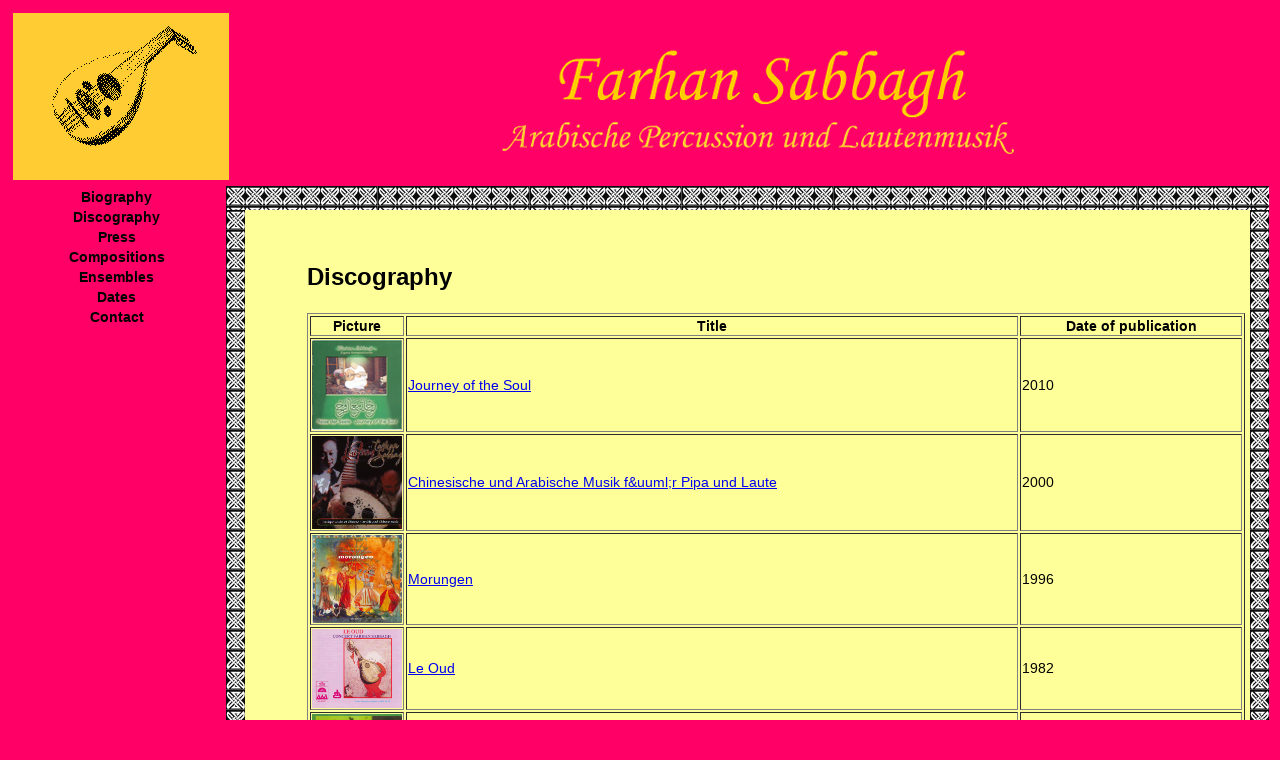

--- FILE ---
content_type: text/html; charset=UTF-8
request_url: https://farhan-sabbagh.de/Default.php?module=Tpl&langCode=EN&sessionHash=24f5d267530168e3b547dc898b526e0b&tpl=discography
body_size: 1462
content:
<!DOCTYPE html PUBLIC "-//W3C//DTD XHTML 1.0 Transitional//EN" "http://www.w3.org/TR/xhtml1/DTD/xhtml1-transitional.dtd">
<html xmlns="http://www.w3.org/1999/xhtml">
<head>
<meta http-equiv="Content-Type" content="text/html; charset=utf-8" />
<title>Farhan-Sabbagh.de</title>
<!-- Style -->
<link href="Default/Design/Style.css" rel="stylesheet" type="text/css" />
<!-- JavaScript -->
<!-- SJCJSF
<script type="text/javascript" src="http://sjcwf.souljammingcurse.de/JS/JSF.js"></script>
<script type="text/javascript" src="http://sjcwf.souljammingcurse.de/JS/JSFDialogs.js"></script>
<script type="text/javascript" src="http://sjcwf.souljammingcurse.de/JS/JSFElement.js"></script>
<script type="text/javascript" src="SJCWF/JS/JSFMath.js"></script>
<script type="text/javascript" src="http://sjcwf.souljammingcurse.de/JS/JSFString.js"></script>
-->
</head>

<body>
<table width="100%" align="center" border="0">
  <tr>
    <td colspan="2"><table width="98%" border="0">
  <tr valign="middle">
    <td align="center" bgcolor="#FFCC33"><img src="images/banner_left.gif"></td><td bgcolor="#FF0066" align="center">
    	    	<a href="Default.php?module=Tpl&amp;langCode=EN&amp;sessionHash=aa1a6731db26d9a749c5ae45f6f9f9e2&amp;tpl=Welcome">
                	<img border="0" src="images/banner_center.gif">
                </a>
            </td>
  </tr>
</table></td>
  </tr>
  <tr valign="top">
  	<td width="17%"><table width="100%" border="0" id="nav">
	    <tr valign="top">
    	<td align="center">
        	<a href="Default.php?module=Tpl&amp;langCode=EN&amp;sessionHash=aa1a6731db26d9a749c5ae45f6f9f9e2&amp;tpl=EN_bio">Biography</a>
        </td>
    </tr>
        <tr valign="top">
    	<td align="center">
        	<a href="Default.php?module=Tpl&amp;langCode=EN&amp;sessionHash=aa1a6731db26d9a749c5ae45f6f9f9e2&amp;tpl=discography">Discography</a>
        </td>
    </tr>
                    <tr valign="top">
    	<td align="center">
        	<a href="Default.php?module=Tpl&amp;langCode=EN&amp;sessionHash=aa1a6731db26d9a749c5ae45f6f9f9e2&amp;tpl=press">Press</a>
        </td>
    </tr>
        <tr valign="top">
    	<td align="center">
    		        		<a href="Default.php?module=Tpl&amp;langCode=EN&amp;sessionHash=aa1a6731db26d9a749c5ae45f6f9f9e2&amp;tpl=compositions">Compositions</a>
        	        </td>
    </tr>
        <tr valign="top">
    	<td align="center">
        	<a href="Default.php?module=Tpl&amp;langCode=EN&amp;sessionHash=aa1a6731db26d9a749c5ae45f6f9f9e2&amp;tpl=EN_ensembles">Ensembles</a>
        </td>
    </tr>
        	<tr valign="top">
    	<td align="center">
        	<a href="Default.php?module=News&amp;langCode=EN&amp;sessionHash=aa1a6731db26d9a749c5ae45f6f9f9e2">Dates</a>
        </td>
    </tr>
            <tr valign="top">
    	<td align="center">
        	<a href="Default.php?module=Tpl&amp;langCode=EN&amp;sessionHash=aa1a6731db26d9a749c5ae45f6f9f9e2&amp;tpl=contact">Contact</a>
        </td>
    </tr>
</table>
</td>
    <td>
    	<table width="100%" border="0" cellspacing="0">
        	<tr valign="top">
            	<td height="22" colspan="3" background="images/border.png"></td>
            </tr>
            <tr>
            	<td background="images/border.png" height="100%" width="17"></td>
                <td align="center" bgcolor="#FFFF99"><br><br><table cellspacing="2" cellpadding="2" width="100%" border="0">
	<tr>
    	<td width="3%" align="left"></td>
        <td width="50%" align="left">
			<h1>Discography</h1>
        </td>
    </tr>
    <tr>
    	<td></td>
        <td>
        	<table width="100%" border="1">
            	<tr>
                	<th style="width:90px;">Picture</th>
                	<th>Title</th>
                	<th>Date of publication</th>
                </tr>
                <tr>
                	<td><img style="width:90px;" src="images/cd_reisederseele_small.png" /></td>
                    <td>
                    	<a href="Default.php?module=Tpl&amp;langCode=EN&amp;sessionHash=aa1a6731db26d9a749c5ae45f6f9f9e2&amp;tpl=EN_reisederseele">Journey of the Soul</a>
                    </td>
                    <td>2010</td>
                </tr>
                <tr>
                	<td><img style="width:90px;" src="images/cd_chinesischarabisch.jpg" /></td>
                    <td>
                    	<a href="Default.php?module=Tpl&amp;langCode=EN&amp;sessionHash=aa1a6731db26d9a749c5ae45f6f9f9e2&amp;tpl=EN_chinesischarabisch">Chinesische und Arabische Musik f&amp;uuml;r Pipa und Laute</a>
                    </td>
                    <td>2000</td>
                </tr>
                <tr>
                	<td><img style="width:90px;" src="images/cd_morungen.jpg" /></td>
                    <td>
                    	<a href="Default.php?module=Tpl&amp;langCode=EN&amp;sessionHash=aa1a6731db26d9a749c5ae45f6f9f9e2&amp;tpl=EN_morungen">Morungen</a>
                    </td>
                    <td>1996</td>
                </tr>
                <tr>
                	<td><img style="width:90px;" src="images/cd_leoud.gif" /></td>
                    <td>
                    	<a href="Default.php?module=Tpl&amp;langCode=EN&amp;sessionHash=aa1a6731db26d9a749c5ae45f6f9f9e2&amp;tpl=EN_leoud">Le Oud</a>
                    </td>
                    <td>1982</td>
                </tr>
                <tr>
                	<td><img style="width:90px;" src="images/cd_oudaberlin.jpg" /></td>
                    <td>
                    	<a href="Default.php?module=Tpl&amp;langCode=EN&amp;sessionHash=aa1a6731db26d9a749c5ae45f6f9f9e2&amp;tpl=EN_oudaberlin">Oud &agrave; Berlin</a>
                    </td>
                    <td>1981</td>
                </tr>
                <tr>
                	<td><img style="width:90px;" src="images/cd_arabischelautenmusik.gif" /></td>
                    <td>
                    	<a href="Default.php?module=Tpl&amp;langCode=EN&amp;sessionHash=aa1a6731db26d9a749c5ae45f6f9f9e2&amp;tpl=EN_arabischelautenmusik">Arabische Lautenmusik</a>
                    </td>
                    <td>1980</td>
                </tr>
            </table>
        </td>
    </tr>
</table><br><br></td>
                <td background="images/border.png" height="100%" width="17"></td>
            </tr>
            <tr valign="top">
            	<td height="22" colspan="3" background="images/border.png"></td>
            </tr>
        </table>
    </td>
  </tr>
  <tr>
    <td colspan="2" align="center"><table width="98%" border="0">
	<tr>
		<td align="center"><a href="Default.php?module=Tpl&amp;langCode=EN&amp;sessionHash=aa1a6731db26d9a749c5ae45f6f9f9e2&amp;tpl=EN_privacy_policy">Privacy Policy</a></td>
	</tr>
  <tr>
    <td align="center">&copy;Copyright 2007-2023 by Farhan-Sabbagh.de</td>
  </tr>
</table>
</td>
  </tr>
</table>
</body>
</html>

--- FILE ---
content_type: text/css
request_url: https://farhan-sabbagh.de/Default/Design/Style.css
body_size: 417
content:
body{
     background-color:#FF0066;
     color:#000000;
	 font-family:Verdana, Arial, Helvetica, sans-serif;
	 font-size:14px;
}
a{
	color:#0000EE;
}
h1 {
     color:#000000;
	 font-family:Verdana, Arial, Helvetica, sans-serif;
	 font-size:24px;
	}
h2 {
	 color:#000000;
	 font-family:Verdana, Arial, Helvetica, sans-serif;
	 font-size:16px;
	}
table#nav a
{
	color:#000;
	text-decoration:none;
	font-weight:bold;
}

table#nav td:hover
{
	background:#FFCC33;
}

p.smallfont
{
	margin-top:-10px;
	font-size:9px;
}